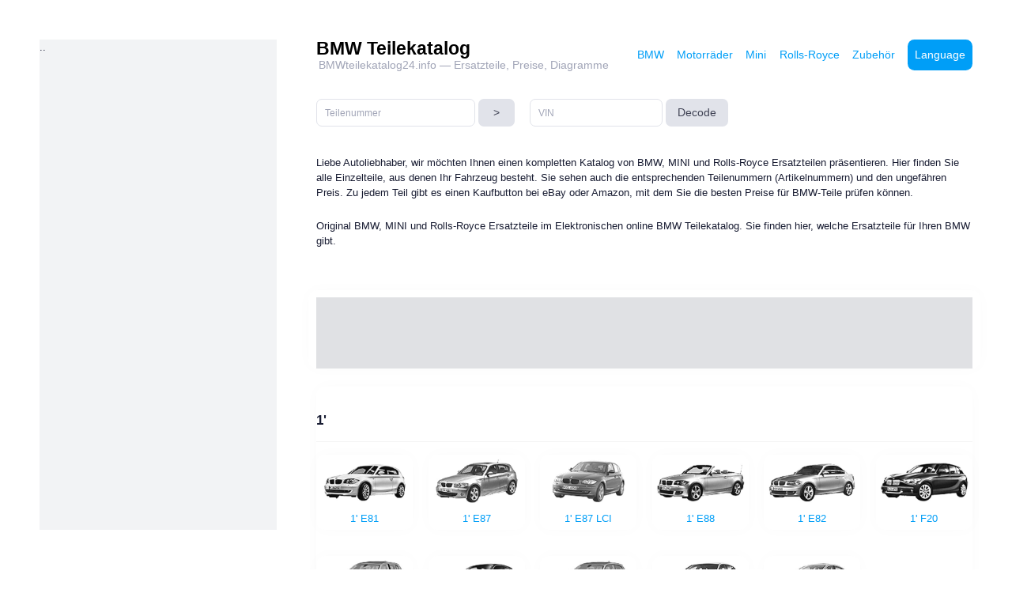

--- FILE ---
content_type: text/html;charset=utf-8
request_url: https://bmwteilekatalog24.info/MS/bmw/P/E72/
body_size: 95182
content:
﻿<!DOCTYPE html><html lang="de" data-bs-theme-mode="light" data-bs-theme="light">



<head>



<meta http-equiv="Content-Type" content="text/html; charset=UTF-8">





<title>BMW Teilekatalog — Ersatzteile, Preise, Diagramme</title>
    



    



<meta name="description" content="Original BMW, MINI und Rolls-Royce Ersatzteile im Elektronischen online BMW Teilekatalog. Sie finden hier, welche Ersatzteile für Ihren BMW gibt.">



<meta name="keywords" content="BMW, MINI, Rolls-Royce, BMW Teilekatalog, Teilenummer, Technical Information, Getriebe, Jahr, BMW Motorräder, Kaufen, Diagram, Ersatzteile, Preise, Diagramme">



<meta name="viewport" content="width=450px, shrink-to-fit=yes">



    





<link href="/css/style.bundle.css" rel="stylesheet" type="text/css">



<link href="/css/custom.css" rel="stylesheet" type="text/css">



<link href="/assets/css/custom.css" rel="stylesheet" type="text/css" />



</head>

<body id="kt_body" class="">







        



    <!--begin::Main-->



	<!--begin::Root-->



	<div class="d-flex flex-column flex-root">



		<!--begin::Page-->



		<div class="page d-flex flex-row flex-column-fluid">



			<!--begin::Aside-->



<div id="kt_aside" class="aside">



<div  data-kt-swapper="true" data-kt-swapper-mode="prepend" data-kt-swapper-parent="{default: '#kt_aside2', lg: '#kt_aside'}">



..



</div>



</div>



<!--end::Aside-->



			<!--begin::Wrapper-->



<div class="wrapper d-flex flex-column flex-row-fluid" id="kt_wrapper">



				<!--begin::Header-->



<div id="kt_header" class="header col-12">







	<!--begin::Container-->



<div class="container d-flex flex-stack flex-wrap gap-2 col-12" id="kt_header_container">







    



		



<!--begin::Page title-->



    



<!-- swap  -->



<div class="page-title d-flex flex-stack flex-column align-items-start justify-content-center" data-kt-swapper="true" data-kt-swapper-mode="prepend" data-kt-swapper-parent="{default: '#kt_content_container', lg: '#kt_header_container'}">





    <!--begin::Heading-->



    <h1 class="text-dark fw-bold my-0 fs-1">



        <a href="/ersatzteile/" style="color:black;" >BMW Teilekatalog</a><br><small class="text-muted fs-6 fw-semibold ms-1 pt-1">BMWteilekatalog24.info — Ersatzteile, Preise, Diagramme</small>



     </h1>



    <!--end::Heading-->



</div>



<!--end::Page title--->     



		







		



<!--begin::Topbar-->



<div class="d-flex align-items-center flex-shrink-0">



    



<!--begin::Search-->







<!--end::Search-->



    <!--begin::Activities-->



    



    <!--end::Activities-->    







    <!--begin::Chat-->



<div class="d-flex align-items-center ms-3 ms-lg-4">



        <!--begin::Drawer wrapper-->



<a href="/ersatzteile/" class="btn btn-link btn-color-primary btn-active-color-primary me-5">BMW</a>



<a href="/ersatzteile/BMW/M/" class="btn btn-link btn-color-primary btn-active-color-primary me-5"> Motorräder</a>



<a href="/ersatzteile/Mini/A/" class="btn btn-link btn-color-primary btn-active-color-primary me-5">Mini</a>



<a href="/ersatzteile/Rolls-Royce/A/" class="btn btn-link btn-color-primary btn-active-color-primary me-5">Rolls-Royce</a>



<a href="/ersatzteile/BMW/Accessories/" class="btn btn-link btn-color-primary btn-active-color-primary me-5">Zubehör</a>



        



        











		



<!--begin::Menu wrapper-->



<div>



    <!--begin::Toggle-->



    <button type="button" class="btn btn-primary rotate" style="padding: 9 !important;" data-kt-menu-trigger="click" data-kt-menu-placement="bottom-start" data-kt-menu-offset="30px, 30px">



       Language







    </button>



    <!--end::Toggle-->







    <!--begin::Menu-->



    <div class="menu menu-sub menu-sub-dropdown menu-column menu-rounded menu-gray-800 menu-state-bg-light-primary fw-semibold w-200px" data-kt-menu="true">











       







<div class="menu-item px-3 "><a href="/dílů/bmw/P/E72/" class="menu-link px-3"><!--<span class="lngimg"><img src="/assets/media/flags/149-czech-republic.svg" alt="" /></span>--><span class="kt-nav__link-text">Čeština</span></a></div>



<div class="menu-item px-3 active"><a href="/ersatzteile/bmw/P/E72/" class="menu-link px-3"><!--<span class="lngimg"><img src="/assets/media/flags/162-germany.svg" alt="" /></span>--><span class="kt-nav__link-text">Deutsch</span></a></div>



<div class="menu-item px-3 "><a href="/εξαρτημάτων/bmw/P/E72/" class="menu-link px-3"><!--<span class="lngimg"><img src="/assets/media/flags/170-greece.svg" alt="" /></span>--><span class="kt-nav__link-text">Greek</span></a></div>



<div class="menu-item px-3 "><a href="/parts/bmw/P/E72/" class="menu-link px-3"><!--<span class="lngimg"><img src="/assets/media/flags/226-united-states.svg" alt="" /></span>--><span class="kt-nav__link-text">English</span></a></div>



<div class="menu-item px-3 "><a href="/de-piezas/bmw/P/E72/" class="menu-link px-3"><!--<span class="lngimg"><img src="/assets/media/flags/128-spain.svg" alt="" /></span>--><span class="kt-nav__link-text">Español</span></a></div>



<div class="menu-item px-3 "><a href="/des-pièces/bmw/P/E72/" class="menu-link px-3"><!--<span class="lngimg"><img src="/assets/media/flags/195-france.svg" alt="" /></span>--><span class="kt-nav__link-text">Français</span></a></div>



<div class="menu-item px-3 "><a href="/dei-ricambi/bmw/P/E72/" class="menu-link px-3"><!--<span class="lngimg"><img src="/assets/media/flags/013-italy.svg" alt="" /></span>--><span class="kt-nav__link-text">Italiano</span></a></div>



<div class="menu-item px-3 "><a href="/予備部品/bmw/P/E72/" class="menu-link px-3"><!--<span class="lngimg"><img src="/assets/media/flags/063-japan.svg" alt="" /></span>--><span class="kt-nav__link-text">Japanese</span></a></div>



<div class="menu-item px-3 "><a href="/예비 부품/bmw/P/E72/" class="menu-link px-3"><!--<span class="lngimg"><img src="/assets/media/flags/094-south-korea.svg" alt="" /></span>--><span class="kt-nav__link-text">Korean</span></a></div>



<div class="menu-item px-3 "><a href="/onderdelen/bmw/P/E72/" class="menu-link px-3"><!--<span class="lngimg"><img src="/assets/media/flags/237-netherlands.svg" alt="" /></span>--><span class="kt-nav__link-text">Nederlands</span></a></div>



<div class="menu-item px-3 "><a href="/części/bmw/P/E72/" class="menu-link px-3"><!--<span class="lngimg"><img src="/assets/media/flags/211-poland.svg" alt="" /></span>--><span class="kt-nav__link-text">Polski</span></a></div>



<div class="menu-item px-3 "><a href="/de-peças/bmw/P/E72/" class="menu-link px-3"><!--<span class="lngimg"><img src="/assets/media/flags/224-portugal.svg" alt="" /></span>--><span class="kt-nav__link-text">Português</span></a></div>



<div class="menu-item px-3 "><a href="/zapchastei/bmw/P/E72/" class="menu-link px-3"><!--<span class="lngimg"><img src="/assets/media/flags/248-russia.svg" alt="" /></span>--><span class="kt-nav__link-text">Русский</span></a></div>



<div class="menu-item px-3 "><a href="/över-delar/bmw/P/E72/" class="menu-link px-3"><!--<span class="lngimg"><img src="/assets/media/flags/184-sweden.svg" alt="" /></span>--><span class="kt-nav__link-text">Svenska</span></a></div>



<div class="menu-item px-3 "><a href="/อะไหล่รถยนต์/bmw/P/E72/" class="menu-link px-3"><!--<span class="lngimg"><img src="/assets/media/flags/238-thailand.svg" alt="" /></span>--><span class="kt-nav__link-text">Thai</span></a></div>





    </div>



    <!--end::Menu-->



</div>



<!--end::Dropdown wrapper-->	



		



		



		



		



		



		



		



		



		



		



		



		



		



		



        <!--end::Drawer wrapper-->



    </div>



    <!--end::Chat-->







   







</div>



<!--end::Topbar-->   



    







</div>



<!--end::Container-->



    



</div>



<!--end::Header-->



				



				



	







<div class="mt-7 mb-5 col-sm-12 container-xxl d-xl-none " id="kt_content_container">







</div>



                



                



                



                







				







				



				<!--begin::Content-->







<div class="container-xxl row mt-5 col-12">



<div class="row">



    



    



<div class="mb-7 col col-lg-4 col-sm-6" id="kt_content_container">







    



     <form action='/article.php' id='numsearch_form'>







		   <div class="input-group input-group-sm">







              <input type="text" id='number' name='number' class="form-control" placeholder="Teilenummer">







              <div class="input-group-append">







                 <button style="margin-left: 5px" class="btn btnsearch btn-secondary" type="button" onclick='location.href="/article/"+$("#number").get(0).value.replace(/\s+/g,"")+"/";'>&nbsp;>&nbsp;</button>







              </div>







          </div>	







      </form>



    



</div>



    



<div class="mb-7 col col-lg-4 col-sm-6" id="kt_content_container">



    



     <form action='/vin/vin.php'>







		  <div class="input-group input-group-sm">







              <input type="text" name='vin' class="form-control" placeholder="VIN">







       		  <input type='hidden' name='lng' value='ersatzteile'>







			  <input type='hidden' name='action' value='vinres'>







              <div class="input-group-append">







                 <button style="margin-left: 5px" class="btn btnsearch btn-secondary" type="submit">Decode</button>







              </div>







          </div>		







      </form>







</div>







</div>    



</div>



             







    



    



    



    



    



    



				



<div class="container-xxl mb-7" id="kt_content_container">	







    



    Liebe Autoliebhaber, wir möchten Ihnen einen kompletten Katalog von BMW, MINI und Rolls-Royce Ersatzteilen präsentieren. Hier finden Sie alle Einzelteile, aus denen Ihr Fahrzeug besteht. Sie sehen auch die entsprechenden Teilenummern (Artikelnummern) und den ungefähren Preis. Zu jedem Teil gibt es einen Kaufbutton bei eBay oder Amazon, mit dem Sie die besten Preise für BMW-Teile prüfen können.



    



    <div id="kt_aside2"></div>    



</div>



    

    






































































<div class="container" id="kt_content_container">                           
                                   
								   
								   
	<div class="row top_text">
	Original BMW, MINI und Rolls-Royce Ersatzteile im Elektronischen online BMW Teilekatalog. Sie finden hier, welche Ersatzteile für Ihren BMW gibt.
	</div>
                             

    
    
    
    
    
    
<div class="card card-px-0 my-7 row">

<div style="width: 100%; height: 90px" class="mt-3">

    



<div style="width:100%; height:100%; background-color:#e0e1e4;">







</div>





</div>    

</div>
    
</div>
			






                             
                             
                             
                             
<div class="container" id="kt_content_container">    
 <div class="card card-px-0 card-xl-stretch">









<!--<div>-->



<div class="card-header pt-5"><h3 class="card-title align-items-start flex-column"><span class="card-label fw-bold text-dark">1'</span></h3></div>                  


    <!--begin::Body-->
<div class="card-body pt-5">                                                                          
<div class="row">                                                                          



<div class="col-xl-2 col-3">
<a href="/ersatzteile/BMW/A/sm/VT/E81/" class="div_auto_a d-flex">  
<div class="card card-xl-stretch mb-10 theme-dark-bg-body div_auto">
<img width="" src='/images/bild/163627.jpg'>
1' E81
</div>
</a>
</div>                                                                    
                                                                   
  


<div class="col-xl-2 col-3">
<a href="/ersatzteile/BMW/A/sm/VT/E87/" class="div_auto_a d-flex">  
<div class="card card-xl-stretch mb-10 theme-dark-bg-body div_auto">
<img width="" src='/images/bild/141090.jpg'>
1' E87
</div>
</a>
</div>                                                                    
                                                                   
  


<div class="col-xl-2 col-3">
<a href="/ersatzteile/BMW/A/sm/VT/E87N/" class="div_auto_a d-flex">  
<div class="card card-xl-stretch mb-10 theme-dark-bg-body div_auto">
<img width="" src='/images/bild/163719.jpg'>
1' E87 LCI
</div>
</a>
</div>                                                                    
                                                                   
  


<div class="col-xl-2 col-3">
<a href="/ersatzteile/BMW/A/sm/VT/E88/" class="div_auto_a d-flex">  
<div class="card card-xl-stretch mb-10 theme-dark-bg-body div_auto">
<img width="" src='/images/bild/170273.jpg'>
1' E88
</div>
</a>
</div>                                                                    
                                                                   
  


<div class="col-xl-2 col-3">
<a href="/ersatzteile/BMW/A/sm/VT/E82/" class="div_auto_a d-flex">  
<div class="card card-xl-stretch mb-10 theme-dark-bg-body div_auto">
<img width="" src='/images/bild/165727.jpg'>
1' E82
</div>
</a>
</div>                                                                    
                                                                   
  


<div class="col-xl-2 col-3">
<a href="/ersatzteile/BMW/A/sm/VT/F20/" class="div_auto_a d-flex">  
<div class="card card-xl-stretch mb-10 theme-dark-bg-body div_auto">
<img width="" src='/images/bild/270005.jpg'>
1' F20
</div>
</a>
</div>                                                                    
                                                                   
  


<div class="col-xl-2 col-3">
<a href="/ersatzteile/BMW/A/sm/VT/F20N/" class="div_auto_a d-flex">  
<div class="card card-xl-stretch mb-10 theme-dark-bg-body div_auto">
<img width="" src='/images/bild/444345.jpg'>
1' F20 LCI
</div>
</a>
</div>                                                                    
                                                                   
  


<div class="col-xl-2 col-3">
<a href="/ersatzteile/BMW/A/sm/VT/F21/" class="div_auto_a d-flex">  
<div class="card card-xl-stretch mb-10 theme-dark-bg-body div_auto">
<img width="" src='/images/bild/303065.jpg'>
1' F21
</div>
</a>
</div>                                                                    
                                                                   
  


<div class="col-xl-2 col-3">
<a href="/ersatzteile/BMW/A/sm/VT/F21N/" class="div_auto_a d-flex">  
<div class="card card-xl-stretch mb-10 theme-dark-bg-body div_auto">
<img width="" src='/images/bild/444366.jpg'>
1' F21 LCI
</div>
</a>
</div>                                                                    
                                                                   
  


<div class="col-xl-2 col-3">
<a href="/ersatzteile/BMW/A/sm/VT/F40/" class="div_auto_a d-flex">  
<div class="card card-xl-stretch mb-10 theme-dark-bg-body div_auto">
<img width="" src='/images/bild/504684.jpg'>
1' F40
</div>
</a>
</div>                                                                    
                                                                   
  


<div class="col-xl-2 col-3">
<a href="/ersatzteile/BMW/A/sm/VT/F52/" class="div_auto_a d-flex">  
<div class="card card-xl-stretch mb-10 theme-dark-bg-body div_auto">
<img width="" src='/images/bild/481825.jpg'>
1' F52
</div>
</a>
</div>                                                                    
                                                                   
  
</div></div>


<div class="card-header pt-5"><h3 class="card-title align-items-start flex-column"><span class="card-label fw-bold text-dark">2'</span></h3></div>                  


    <!--begin::Body-->
<div class="card-body pt-5">                                                                          
<div class="row">                                                                          



<div class="col-xl-2 col-3">
<a href="/ersatzteile/BMW/A/sm/VT/F22/" class="div_auto_a d-flex">  
<div class="card card-xl-stretch mb-10 theme-dark-bg-body div_auto">
<img width="" src='/images/bild/375145.jpg'>
2' F22
</div>
</a>
</div>                                                                    
                                                                   
  


<div class="col-xl-2 col-3">
<a href="/ersatzteile/BMW/A/sm/VT/F22N/" class="div_auto_a d-flex">  
<div class="card card-xl-stretch mb-10 theme-dark-bg-body div_auto">
<img width="" src='/images/bild/485171.jpg'>
2' F22 LCI
</div>
</a>
</div>                                                                    
                                                                   
  


<div class="col-xl-2 col-3">
<a href="/ersatzteile/BMW/A/sm/VT/F87/" class="div_auto_a d-flex">  
<div class="card card-xl-stretch mb-10 theme-dark-bg-body div_auto">
<img width="" src='/images/bild/468611.jpg'>
2' F87 M2
</div>
</a>
</div>                                                                    
                                                                   
  


<div class="col-xl-2 col-3">
<a href="/ersatzteile/BMW/A/sm/VT/F87N/" class="div_auto_a d-flex">  
<div class="card card-xl-stretch mb-10 theme-dark-bg-body div_auto">
<img width="" src='/images/bild/485175.jpg'>
2' F87 M2 LCI
</div>
</a>
</div>                                                                    
                                                                   
  


<div class="col-xl-2 col-3">
<a href="/ersatzteile/BMW/A/sm/VT/G42/" class="div_auto_a d-flex">  
<div class="card card-xl-stretch mb-10 theme-dark-bg-body div_auto">
<img width="" src='/images/bild/519210.jpg'>
2' G42
</div>
</a>
</div>                                                                    
                                                                   
  


<div class="col-xl-2 col-3">
<a href="/ersatzteile/BMW/A/sm/VT/F23/" class="div_auto_a d-flex">  
<div class="card card-xl-stretch mb-10 theme-dark-bg-body div_auto">
<img width="" src='/images/bild/422085.jpg'>
2' F23
</div>
</a>
</div>                                                                    
                                                                   
  


<div class="col-xl-2 col-3">
<a href="/ersatzteile/BMW/A/sm/VT/F23N/" class="div_auto_a d-flex">  
<div class="card card-xl-stretch mb-10 theme-dark-bg-body div_auto">
<img width="" src='/images/bild/485172.jpg'>
2' F23 LCI
</div>
</a>
</div>                                                                    
                                                                   
  


<div class="col-xl-2 col-3">
<a href="/ersatzteile/BMW/A/sm/VT/F44/" class="div_auto_a d-flex">  
<div class="card card-xl-stretch mb-10 theme-dark-bg-body div_auto">
<img width="" src='/images/bild/508848.jpg'>
2' F44 Gran Coupé
</div>
</a>
</div>                                                                    
                                                                   
  


<div class="col-xl-2 col-3">
<a href="/ersatzteile/BMW/A/sm/VT/F45/" class="div_auto_a d-flex">  
<div class="card card-xl-stretch mb-10 theme-dark-bg-body div_auto">
<img width="" src='/images/bild/375185.jpg'>
2' F45 Active Tourer
</div>
</a>
</div>                                                                    
                                                                   
  


<div class="col-xl-2 col-3">
<a href="/ersatzteile/BMW/A/sm/VT/F45N/" class="div_auto_a d-flex">  
<div class="card card-xl-stretch mb-10 theme-dark-bg-body div_auto">
<img width="" src='/images/bild/491395.jpg'>
2' F45 Active Tourer LCI
</div>
</a>
</div>                                                                    
                                                                   
  


<div class="col-xl-2 col-3">
<a href="/ersatzteile/BMW/A/sm/VT/U06/" class="div_auto_a d-flex">  
<div class="card card-xl-stretch mb-10 theme-dark-bg-body div_auto">
<img width="" src='/images/bild/520289.jpg'>
2' U06 Active Tourer
</div>
</a>
</div>                                                                    
                                                                   
  


<div class="col-xl-2 col-3">
<a href="/ersatzteile/BMW/A/sm/VT/F46/" class="div_auto_a d-flex">  
<div class="card card-xl-stretch mb-10 theme-dark-bg-body div_auto">
<img width="" src='/images/bild/457465.jpg'>
2' F46 Gran Tourer
</div>
</a>
</div>                                                                    
                                                                   
  


<div class="col-xl-2 col-3">
<a href="/ersatzteile/BMW/A/sm/VT/F46N/" class="div_auto_a d-flex">  
<div class="card card-xl-stretch mb-10 theme-dark-bg-body div_auto">
<img width="" src='/images/bild/491393.jpg'>
2' F46 Gran Tourer LCI
</div>
</a>
</div>                                                                    
                                                                   
  
</div></div>


<div class="card-header pt-5"><h3 class="card-title align-items-start flex-column"><span class="card-label fw-bold text-dark">3'</span></h3></div>                  


    <!--begin::Body-->
<div class="card-body pt-5">                                                                          
<div class="row">                                                                          



<div class="col-xl-2 col-3">
<a href="/ersatzteile/BMW/A/sm/VT/E46/" class="div_auto_a d-flex">  
<div class="card card-xl-stretch mb-10 theme-dark-bg-body div_auto">
<img width="" src='/images/bild/140498.jpg'>
3' E46
</div>
</a>
</div>                                                                    
                                                                   
  


<div class="col-xl-2 col-3">
<a href="/ersatzteile/BMW/A/sm/VT/E90/" class="div_auto_a d-flex">  
<div class="card card-xl-stretch mb-10 theme-dark-bg-body div_auto">
<img width="" src='/images/bild/146121.jpg'>
3' E90
</div>
</a>
</div>                                                                    
                                                                   
  


<div class="col-xl-2 col-3">
<a href="/ersatzteile/BMW/A/sm/VT/E90N/" class="div_auto_a d-flex">  
<div class="card card-xl-stretch mb-10 theme-dark-bg-body div_auto">
<img width="" src='/images/bild/183606.jpg'>
3' E90 LCI
</div>
</a>
</div>                                                                    
                                                                   
  


<div class="col-xl-2 col-3">
<a href="/ersatzteile/BMW/A/sm/VT/E91/" class="div_auto_a d-flex">  
<div class="card card-xl-stretch mb-10 theme-dark-bg-body div_auto">
<img width="" src='/images/bild/150053.jpg'>
3' E91
</div>
</a>
</div>                                                                    
                                                                   
  


<div class="col-xl-2 col-3">
<a href="/ersatzteile/BMW/A/sm/VT/E91N/" class="div_auto_a d-flex">  
<div class="card card-xl-stretch mb-10 theme-dark-bg-body div_auto">
<img width="" src='/images/bild/183626.jpg'>
3' E91 LCI
</div>
</a>
</div>                                                                    
                                                                   
  


<div class="col-xl-2 col-3">
<a href="/ersatzteile/BMW/A/sm/VT/E92/" class="div_auto_a d-flex">  
<div class="card card-xl-stretch mb-10 theme-dark-bg-body div_auto">
<img width="" src='/images/bild/156687.jpg'>
3' E92
</div>
</a>
</div>                                                                    
                                                                   
  


<div class="col-xl-2 col-3">
<a href="/ersatzteile/BMW/A/sm/VT/E92N/" class="div_auto_a d-flex">  
<div class="card card-xl-stretch mb-10 theme-dark-bg-body div_auto">
<img width="" src='/images/bild/220793.jpg'>
3' E92 LCI
</div>
</a>
</div>                                                                    
                                                                   
  


<div class="col-xl-2 col-3">
<a href="/ersatzteile/BMW/A/sm/VT/E93/" class="div_auto_a d-flex">  
<div class="card card-xl-stretch mb-10 theme-dark-bg-body div_auto">
<img width="" src='/images/bild/161543.jpg'>
3' E93
</div>
</a>
</div>                                                                    
                                                                   
  


<div class="col-xl-2 col-3">
<a href="/ersatzteile/BMW/A/sm/VT/E93N/" class="div_auto_a d-flex">  
<div class="card card-xl-stretch mb-10 theme-dark-bg-body div_auto">
<img width="" src='/images/bild/220789.jpg'>
3' E93 LCI
</div>
</a>
</div>                                                                    
                                                                   
  


<div class="col-xl-2 col-3">
<a href="/ersatzteile/BMW/A/sm/VT/F30/" class="div_auto_a d-flex">  
<div class="card card-xl-stretch mb-10 theme-dark-bg-body div_auto">
<img width="" src='/images/bild/286004.jpg'>
3' F30
</div>
</a>
</div>                                                                    
                                                                   
  


<div class="col-xl-2 col-3">
<a href="/ersatzteile/BMW/A/sm/VT/F30N/" class="div_auto_a d-flex">  
<div class="card card-xl-stretch mb-10 theme-dark-bg-body div_auto">
<img width="" src='/images/bild/458821.jpg'>
3' F30 LCI
</div>
</a>
</div>                                                                    
                                                                   
  


<div class="col-xl-2 col-3">
<a href="/ersatzteile/BMW/A/sm/VT/F80/" class="div_auto_a d-flex">  
<div class="card card-xl-stretch mb-10 theme-dark-bg-body div_auto">
<img width="" src='/images/bild/378926.jpg'>
3' F80 M3
</div>
</a>
</div>                                                                    
                                                                   
  


<div class="col-xl-2 col-3">
<a href="/ersatzteile/BMW/A/sm/VT/F80N/" class="div_auto_a d-flex">  
<div class="card card-xl-stretch mb-10 theme-dark-bg-body div_auto">
<img width="" src='/images/bild/463925.jpg'>
3' F80 M3 LCI
</div>
</a>
</div>                                                                    
                                                                   
  


<div class="col-xl-2 col-3">
<a href="/ersatzteile/BMW/A/sm/VT/G20/" class="div_auto_a d-flex">  
<div class="card card-xl-stretch mb-10 theme-dark-bg-body div_auto">
<img width="" src='/images/bild/499110.jpg'>
3' G20
</div>
</a>
</div>                                                                    
                                                                   
  


<div class="col-xl-2 col-3">
<a href="/ersatzteile/BMW/A/sm/VT/G20N/" class="div_auto_a d-flex">  
<div class="card card-xl-stretch mb-10 theme-dark-bg-body div_auto">
<img width="" src='/images/bild/noimg.jpg'>
3' G20 LCI
</div>
</a>
</div>                                                                    
                                                                   
  


<div class="col-xl-2 col-3">
<a href="/ersatzteile/BMW/A/sm/VT/G80/" class="div_auto_a d-flex">  
<div class="card card-xl-stretch mb-10 theme-dark-bg-body div_auto">
<img width="" src='/images/bild/513097.jpg'>
3' G80 M3
</div>
</a>
</div>                                                                    
                                                                   
  


<div class="col-xl-2 col-3">
<a href="/ersatzteile/BMW/A/sm/VT/F31/" class="div_auto_a d-flex">  
<div class="card card-xl-stretch mb-10 theme-dark-bg-body div_auto">
<img width="" src='/images/bild/302471.jpg'>
3' F31
</div>
</a>
</div>                                                                    
                                                                   
  


<div class="col-xl-2 col-3">
<a href="/ersatzteile/BMW/A/sm/VT/F31N/" class="div_auto_a d-flex">  
<div class="card card-xl-stretch mb-10 theme-dark-bg-body div_auto">
<img width="" src='/images/bild/458822.jpg'>
3' F31 LCI
</div>
</a>
</div>                                                                    
                                                                   
  


<div class="col-xl-2 col-3">
<a href="/ersatzteile/BMW/A/sm/VT/G21/" class="div_auto_a d-flex">  
<div class="card card-xl-stretch mb-10 theme-dark-bg-body div_auto">
<img width="" src='/images/bild/504682.jpg'>
3' G21
</div>
</a>
</div>                                                                    
                                                                   
  


<div class="col-xl-2 col-3">
<a href="/ersatzteile/BMW/A/sm/VT/G21N/" class="div_auto_a d-flex">  
<div class="card card-xl-stretch mb-10 theme-dark-bg-body div_auto">
<img width="" src='/images/bild/noimg.jpg'>
3' G21 LCI
</div>
</a>
</div>                                                                    
                                                                   
  


<div class="col-xl-2 col-3">
<a href="/ersatzteile/BMW/A/sm/VT/G81/" class="div_auto_a d-flex">  
<div class="card card-xl-stretch mb-10 theme-dark-bg-body div_auto">
<img width="" src='/images/bild/527923.jpg'>
3' G81 M3 Touring
</div>
</a>
</div>                                                                    
                                                                   
  


<div class="col-xl-2 col-3">
<a href="/ersatzteile/BMW/A/sm/VT/F34/" class="div_auto_a d-flex">  
<div class="card card-xl-stretch mb-10 theme-dark-bg-body div_auto">
<img width="" src='/images/bild/329564.jpg'>
3' F34 GT
</div>
</a>
</div>                                                                    
                                                                   
  


<div class="col-xl-2 col-3">
<a href="/ersatzteile/BMW/A/sm/VT/F34N/" class="div_auto_a d-flex">  
<div class="card card-xl-stretch mb-10 theme-dark-bg-body div_auto">
<img width="" src='/images/bild/486251.jpg'>
3' F34 GT LCI
</div>
</a>
</div>                                                                    
                                                                   
  


<div class="col-xl-2 col-3">
<a href="/ersatzteile/BMW/A/sm/VT/F35/" class="div_auto_a d-flex">  
<div class="card card-xl-stretch mb-10 theme-dark-bg-body div_auto">
<img width="" src='/images/bild/303024.jpg'>
3' F35
</div>
</a>
</div>                                                                    
                                                                   
  


<div class="col-xl-2 col-3">
<a href="/ersatzteile/BMW/A/sm/VT/F35N/" class="div_auto_a d-flex">  
<div class="card card-xl-stretch mb-10 theme-dark-bg-body div_auto">
<img width="" src='/images/bild/459946.jpg'>
3' F35 LCI
</div>
</a>
</div>                                                                    
                                                                   
  


<div class="col-xl-2 col-3">
<a href="/ersatzteile/BMW/A/sm/VT/G28/" class="div_auto_a d-flex">  
<div class="card card-xl-stretch mb-10 theme-dark-bg-body div_auto">
<img width="" src='/images/bild/502135.jpg'>
3' G28
</div>
</a>
</div>                                                                    
                                                                   
  


<div class="col-xl-2 col-3">
<a href="/ersatzteile/BMW/A/sm/VT/G28N/" class="div_auto_a d-flex">  
<div class="card card-xl-stretch mb-10 theme-dark-bg-body div_auto">
<img width="" src='/images/bild/noimg.jpg'>
3' G28 LCI
</div>
</a>
</div>                                                                    
                                                                   
  
</div></div>


<div class="card-header pt-5"><h3 class="card-title align-items-start flex-column"><span class="card-label fw-bold text-dark">4'</span></h3></div>                  


    <!--begin::Body-->
<div class="card-body pt-5">                                                                          
<div class="row">                                                                          



<div class="col-xl-2 col-3">
<a href="/ersatzteile/BMW/A/sm/VT/F32/" class="div_auto_a d-flex">  
<div class="card card-xl-stretch mb-10 theme-dark-bg-body div_auto">
<img width="" src='/images/bild/335404.jpg'>
4' F32
</div>
</a>
</div>                                                                    
                                                                   
  


<div class="col-xl-2 col-3">
<a href="/ersatzteile/BMW/A/sm/VT/F32N/" class="div_auto_a d-flex">  
<div class="card card-xl-stretch mb-10 theme-dark-bg-body div_auto">
<img width="" src='/images/bild/482551.jpg'>
4' F32 LCI
</div>
</a>
</div>                                                                    
                                                                   
  


<div class="col-xl-2 col-3">
<a href="/ersatzteile/BMW/A/sm/VT/F82/" class="div_auto_a d-flex">  
<div class="card card-xl-stretch mb-10 theme-dark-bg-body div_auto">
<img width="" src='/images/bild/378945.jpg'>
4' F82 M4
</div>
</a>
</div>                                                                    
                                                                   
  


<div class="col-xl-2 col-3">
<a href="/ersatzteile/BMW/A/sm/VT/F82N/" class="div_auto_a d-flex">  
<div class="card card-xl-stretch mb-10 theme-dark-bg-body div_auto">
<img width="" src='/images/bild/482554.jpg'>
4' F82 M4 LCI
</div>
</a>
</div>                                                                    
                                                                   
  


<div class="col-xl-2 col-3">
<a href="/ersatzteile/BMW/A/sm/VT/G22/" class="div_auto_a d-flex">  
<div class="card card-xl-stretch mb-10 theme-dark-bg-body div_auto">
<img width="" src='/images/bild/511833.jpg'>
4' G22
</div>
</a>
</div>                                                                    
                                                                   
  


<div class="col-xl-2 col-3">
<a href="/ersatzteile/BMW/A/sm/VT/G82/" class="div_auto_a d-flex">  
<div class="card card-xl-stretch mb-10 theme-dark-bg-body div_auto">
<img width="" src='/images/bild/513505.jpg'>
4' G82 M4
</div>
</a>
</div>                                                                    
                                                                   
  


<div class="col-xl-2 col-3">
<a href="/ersatzteile/BMW/A/sm/VT/F33/" class="div_auto_a d-flex">  
<div class="card card-xl-stretch mb-10 theme-dark-bg-body div_auto">
<img width="" src='/images/bild/361823.jpg'>
4' F33
</div>
</a>
</div>                                                                    
                                                                   
  


<div class="col-xl-2 col-3">
<a href="/ersatzteile/BMW/A/sm/VT/F33N/" class="div_auto_a d-flex">  
<div class="card card-xl-stretch mb-10 theme-dark-bg-body div_auto">
<img width="" src='/images/bild/482552.jpg'>
4' F33 LCI
</div>
</a>
</div>                                                                    
                                                                   
  


<div class="col-xl-2 col-3">
<a href="/ersatzteile/BMW/A/sm/VT/F83/" class="div_auto_a d-flex">  
<div class="card card-xl-stretch mb-10 theme-dark-bg-body div_auto">
<img width="" src='/images/bild/401025.jpg'>
4' F83 M4
</div>
</a>
</div>                                                                    
                                                                   
  


<div class="col-xl-2 col-3">
<a href="/ersatzteile/BMW/A/sm/VT/F83N/" class="div_auto_a d-flex">  
<div class="card card-xl-stretch mb-10 theme-dark-bg-body div_auto">
<img width="" src='/images/bild/482555.jpg'>
4' F83 M4 LCI
</div>
</a>
</div>                                                                    
                                                                   
  


<div class="col-xl-2 col-3">
<a href="/ersatzteile/BMW/A/sm/VT/G23/" class="div_auto_a d-flex">  
<div class="card card-xl-stretch mb-10 theme-dark-bg-body div_auto">
<img width="" src='/images/bild/513504.jpg'>
4' G23
</div>
</a>
</div>                                                                    
                                                                   
  


<div class="col-xl-2 col-3">
<a href="/ersatzteile/BMW/A/sm/VT/G83/" class="div_auto_a d-flex">  
<div class="card card-xl-stretch mb-10 theme-dark-bg-body div_auto">
<img width="" src='/images/bild/517174.jpg'>
4' G83 M4
</div>
</a>
</div>                                                                    
                                                                   
  


<div class="col-xl-2 col-3">
<a href="/ersatzteile/BMW/A/sm/VT/F36/" class="div_auto_a d-flex">  
<div class="card card-xl-stretch mb-10 theme-dark-bg-body div_auto">
<img width="" src='/images/bild/375025.jpg'>
4' F36 Gran Coupé
</div>
</a>
</div>                                                                    
                                                                   
  


<div class="col-xl-2 col-3">
<a href="/ersatzteile/BMW/A/sm/VT/F36N/" class="div_auto_a d-flex">  
<div class="card card-xl-stretch mb-10 theme-dark-bg-body div_auto">
<img width="" src='/images/bild/482553.jpg'>
4' F36 Gran Coupé LCI
</div>
</a>
</div>                                                                    
                                                                   
  


<div class="col-xl-2 col-3">
<a href="/ersatzteile/BMW/A/sm/VT/G26/" class="div_auto_a d-flex">  
<div class="card card-xl-stretch mb-10 theme-dark-bg-body div_auto">
<img width="" src='/images/bild/519211.jpg'>
4' G26 Gran Coupé
</div>
</a>
</div>                                                                    
                                                                   
  
</div></div>


<div class="card-header pt-5"><h3 class="card-title align-items-start flex-column"><span class="card-label fw-bold text-dark">5'</span></h3></div>                  


    <!--begin::Body-->
<div class="card-body pt-5">                                                                          
<div class="row">                                                                          



<div class="col-xl-2 col-3">
<a href="/ersatzteile/BMW/A/sm/VT/E60/" class="div_auto_a d-flex">  
<div class="card card-xl-stretch mb-10 theme-dark-bg-body div_auto">
<img width="" src='/images/bild/140974.jpg'>
5' E60
</div>
</a>
</div>                                                                    
                                                                   
  


<div class="col-xl-2 col-3">
<a href="/ersatzteile/BMW/A/sm/VT/E60N/" class="div_auto_a d-flex">  
<div class="card card-xl-stretch mb-10 theme-dark-bg-body div_auto">
<img width="" src='/images/bild/161858.jpg'>
5' E60 LCI
</div>
</a>
</div>                                                                    
                                                                   
  


<div class="col-xl-2 col-3">
<a href="/ersatzteile/BMW/A/sm/VT/E61/" class="div_auto_a d-flex">  
<div class="card card-xl-stretch mb-10 theme-dark-bg-body div_auto">
<img width="" src='/images/bild/140973.jpg'>
5' E61
</div>
</a>
</div>                                                                    
                                                                   
  


<div class="col-xl-2 col-3">
<a href="/ersatzteile/BMW/A/sm/VT/E61N/" class="div_auto_a d-flex">  
<div class="card card-xl-stretch mb-10 theme-dark-bg-body div_auto">
<img width="" src='/images/bild/161850.jpg'>
5' E61 LCI
</div>
</a>
</div>                                                                    
                                                                   
  


<div class="col-xl-2 col-3">
<a href="/ersatzteile/BMW/A/sm/VT/F07/" class="div_auto_a d-flex">  
<div class="card card-xl-stretch mb-10 theme-dark-bg-body div_auto">
<img width="" src='/images/bild/207247.jpg'>
5' F07 GT
</div>
</a>
</div>                                                                    
                                                                   
  


<div class="col-xl-2 col-3">
<a href="/ersatzteile/BMW/A/sm/VT/F07N/" class="div_auto_a d-flex">  
<div class="card card-xl-stretch mb-10 theme-dark-bg-body div_auto">
<img width="" src='/images/bild/347411.jpg'>
5' F07 GT LCI
</div>
</a>
</div>                                                                    
                                                                   
  


<div class="col-xl-2 col-3">
<a href="/ersatzteile/BMW/A/sm/VT/F10/" class="div_auto_a d-flex">  
<div class="card card-xl-stretch mb-10 theme-dark-bg-body div_auto">
<img width="" src='/images/bild/221243.jpg'>
5' F10
</div>
</a>
</div>                                                                    
                                                                   
  


<div class="col-xl-2 col-3">
<a href="/ersatzteile/BMW/A/sm/VT/F10N/" class="div_auto_a d-flex">  
<div class="card card-xl-stretch mb-10 theme-dark-bg-body div_auto">
<img width="" src='/images/bild/347407.jpg'>
5' F10 LCI
</div>
</a>
</div>                                                                    
                                                                   
  


<div class="col-xl-2 col-3">
<a href="/ersatzteile/BMW/A/sm/VT/F11/" class="div_auto_a d-flex">  
<div class="card card-xl-stretch mb-10 theme-dark-bg-body div_auto">
<img width="" src='/images/bild/233003.jpg'>
5' F11
</div>
</a>
</div>                                                                    
                                                                   
  


<div class="col-xl-2 col-3">
<a href="/ersatzteile/BMW/A/sm/VT/F11N/" class="div_auto_a d-flex">  
<div class="card card-xl-stretch mb-10 theme-dark-bg-body div_auto">
<img width="" src='/images/bild/347408.jpg'>
5' F11 LCI
</div>
</a>
</div>                                                                    
                                                                   
  


<div class="col-xl-2 col-3">
<a href="/ersatzteile/BMW/A/sm/VT/F18/" class="div_auto_a d-flex">  
<div class="card card-xl-stretch mb-10 theme-dark-bg-body div_auto">
<img width="" src='/images/bild/234803.jpg'>
5' F18
</div>
</a>
</div>                                                                    
                                                                   
  


<div class="col-xl-2 col-3">
<a href="/ersatzteile/BMW/A/sm/VT/F18N/" class="div_auto_a d-flex">  
<div class="card card-xl-stretch mb-10 theme-dark-bg-body div_auto">
<img width="" src='/images/bild/348904.jpg'>
5' F18 LCI
</div>
</a>
</div>                                                                    
                                                                   
  


<div class="col-xl-2 col-3">
<a href="/ersatzteile/BMW/A/sm/VT/G30/" class="div_auto_a d-flex">  
<div class="card card-xl-stretch mb-10 theme-dark-bg-body div_auto">
<img width="" src='/images/bild/481329.jpg'>
5' G30
</div>
</a>
</div>                                                                    
                                                                   
  


<div class="col-xl-2 col-3">
<a href="/ersatzteile/BMW/A/sm/VT/F90/" class="div_auto_a d-flex">  
<div class="card card-xl-stretch mb-10 theme-dark-bg-body div_auto">
<img width="" src='/images/bild/488466.jpg'>
5' F90 M5
</div>
</a>
</div>                                                                    
                                                                   
  


<div class="col-xl-2 col-3">
<a href="/ersatzteile/BMW/A/sm/VT/F90N/" class="div_auto_a d-flex">  
<div class="card card-xl-stretch mb-10 theme-dark-bg-body div_auto">
<img width="" src='/images/bild/510866.jpg'>
5' F90 M5 LCI
</div>
</a>
</div>                                                                    
                                                                   
  


<div class="col-xl-2 col-3">
<a href="/ersatzteile/BMW/A/sm/VT/G30N/" class="div_auto_a d-flex">  
<div class="card card-xl-stretch mb-10 theme-dark-bg-body div_auto">
<img width="" src='/images/bild/510534.jpg'>
5' G30 LCI
</div>
</a>
</div>                                                                    
                                                                   
  


<div class="col-xl-2 col-3">
<a href="/ersatzteile/BMW/A/sm/VT/G31/" class="div_auto_a d-flex">  
<div class="card card-xl-stretch mb-10 theme-dark-bg-body div_auto">
<img width="" src='/images/bild/483359.jpg'>
5' G31
</div>
</a>
</div>                                                                    
                                                                   
  


<div class="col-xl-2 col-3">
<a href="/ersatzteile/BMW/A/sm/VT/G31N/" class="div_auto_a d-flex">  
<div class="card card-xl-stretch mb-10 theme-dark-bg-body div_auto">
<img width="" src='/images/bild/510552.jpg'>
5' G31 LCI
</div>
</a>
</div>                                                                    
                                                                   
  


<div class="col-xl-2 col-3">
<a href="/ersatzteile/BMW/A/sm/VT/G38/" class="div_auto_a d-flex">  
<div class="card card-xl-stretch mb-10 theme-dark-bg-body div_auto">
<img width="" src='/images/bild/483636.jpg'>
5' G38
</div>
</a>
</div>                                                                    
                                                                   
  


<div class="col-xl-2 col-3">
<a href="/ersatzteile/BMW/A/sm/VT/G38N/" class="div_auto_a d-flex">  
<div class="card card-xl-stretch mb-10 theme-dark-bg-body div_auto">
<img width="" src='/images/bild/515219.jpg'>
5' G38 LCI
</div>
</a>
</div>                                                                    
                                                                   
  
</div></div>


<div class="card-header pt-5"><h3 class="card-title align-items-start flex-column"><span class="card-label fw-bold text-dark">6'</span></h3></div>                  


    <!--begin::Body-->
<div class="card-body pt-5">                                                                          
<div class="row">                                                                          



<div class="col-xl-2 col-3">
<a href="/ersatzteile/BMW/A/sm/VT/F06/" class="div_auto_a d-flex">  
<div class="card card-xl-stretch mb-10 theme-dark-bg-body div_auto">
<img width="" src='/images/bild/292724.jpg'>
6' F06 Gran Coupé
</div>
</a>
</div>                                                                    
                                                                   
  


<div class="col-xl-2 col-3">
<a href="/ersatzteile/BMW/A/sm/VT/F06N/" class="div_auto_a d-flex">  
<div class="card card-xl-stretch mb-10 theme-dark-bg-body div_auto">
<img width="" src='/images/bild/441945.jpg'>
6' F06 Gran Coupé LCI
</div>
</a>
</div>                                                                    
                                                                   
  


<div class="col-xl-2 col-3">
<a href="/ersatzteile/BMW/A/sm/VT/F12/" class="div_auto_a d-flex">  
<div class="card card-xl-stretch mb-10 theme-dark-bg-body div_auto">
<img width="" src='/images/bild/246003.jpg'>
6' F12
</div>
</a>
</div>                                                                    
                                                                   
  


<div class="col-xl-2 col-3">
<a href="/ersatzteile/BMW/A/sm/VT/F12N/" class="div_auto_a d-flex">  
<div class="card card-xl-stretch mb-10 theme-dark-bg-body div_auto">
<img width="" src='/images/bild/451525.jpg'>
6' F12 LCI
</div>
</a>
</div>                                                                    
                                                                   
  


<div class="col-xl-2 col-3">
<a href="/ersatzteile/BMW/A/sm/VT/F13/" class="div_auto_a d-flex">  
<div class="card card-xl-stretch mb-10 theme-dark-bg-body div_auto">
<img width="" src='/images/bild/264384.jpg'>
6' F13
</div>
</a>
</div>                                                                    
                                                                   
  


<div class="col-xl-2 col-3">
<a href="/ersatzteile/BMW/A/sm/VT/F13N/" class="div_auto_a d-flex">  
<div class="card card-xl-stretch mb-10 theme-dark-bg-body div_auto">
<img width="" src='/images/bild/451526.jpg'>
6' F13 LCI
</div>
</a>
</div>                                                                    
                                                                   
  


<div class="col-xl-2 col-3">
<a href="/ersatzteile/BMW/A/sm/VT/G32/" class="div_auto_a d-flex">  
<div class="card card-xl-stretch mb-10 theme-dark-bg-body div_auto">
<img width="" src='/images/bild/486558.jpg'>
6' G32 GT
</div>
</a>
</div>                                                                    
                                                                   
  


<div class="col-xl-2 col-3">
<a href="/ersatzteile/BMW/A/sm/VT/G32N/" class="div_auto_a d-flex">  
<div class="card card-xl-stretch mb-10 theme-dark-bg-body div_auto">
<img width="" src='/images/bild/510535.jpg'>
6' G32 GT LCI
</div>
</a>
</div>                                                                    
                                                                   
  
</div></div>


<div class="card-header pt-5"><h3 class="card-title align-items-start flex-column"><span class="card-label fw-bold text-dark">7'</span></h3></div>                  


    <!--begin::Body-->
<div class="card-body pt-5">                                                                          
<div class="row">                                                                          



<div class="col-xl-2 col-3">
<a href="/ersatzteile/BMW/A/sm/VT/E65/" class="div_auto_a d-flex">  
<div class="card card-xl-stretch mb-10 theme-dark-bg-body div_auto">
<img width="" src='/images/bild/105319.jpg'>
7' E65
</div>
</a>
</div>                                                                    
                                                                   
  


<div class="col-xl-2 col-3">
<a href="/ersatzteile/BMW/A/sm/VT/E66/" class="div_auto_a d-flex">  
<div class="card card-xl-stretch mb-10 theme-dark-bg-body div_auto">
<img width="" src='/images/bild/105319.jpg'>
7' E66
</div>
</a>
</div>                                                                    
                                                                   
  


<div class="col-xl-2 col-3">
<a href="/ersatzteile/BMW/A/sm/VT/F01/" class="div_auto_a d-flex">  
<div class="card card-xl-stretch mb-10 theme-dark-bg-body div_auto">
<img width="" src='/images/bild/188848.jpg'>
7' F01
</div>
</a>
</div>                                                                    
                                                                   
  


<div class="col-xl-2 col-3">
<a href="/ersatzteile/BMW/A/sm/VT/F01N/" class="div_auto_a d-flex">  
<div class="card card-xl-stretch mb-10 theme-dark-bg-body div_auto">
<img width="" src='/images/bild/303124.jpg'>
7' F01 LCI
</div>
</a>
</div>                                                                    
                                                                   
  


<div class="col-xl-2 col-3">
<a href="/ersatzteile/BMW/A/sm/VT/F02/" class="div_auto_a d-flex">  
<div class="card card-xl-stretch mb-10 theme-dark-bg-body div_auto">
<img width="" src='/images/bild/188872.jpg'>
7' F02
</div>
</a>
</div>                                                                    
                                                                   
  


<div class="col-xl-2 col-3">
<a href="/ersatzteile/BMW/A/sm/VT/F02N/" class="div_auto_a d-flex">  
<div class="card card-xl-stretch mb-10 theme-dark-bg-body div_auto">
<img width="" src='/images/bild/303146.jpg'>
7' F02 LCI
</div>
</a>
</div>                                                                    
                                                                   
  


<div class="col-xl-2 col-3">
<a href="/ersatzteile/BMW/A/sm/VT/F04/" class="div_auto_a d-flex">  
<div class="card card-xl-stretch mb-10 theme-dark-bg-body div_auto">
<img width="" src='/images/bild/220791.jpg'>
7' F04 Hybrid
</div>
</a>
</div>                                                                    
                                                                   
  


<div class="col-xl-2 col-3">
<a href="/ersatzteile/BMW/A/sm/VT/G11/" class="div_auto_a d-flex">  
<div class="card card-xl-stretch mb-10 theme-dark-bg-body div_auto">
<img width="" src='/images/bild/467450.jpg'>
7' G11
</div>
</a>
</div>                                                                    
                                                                   
  


<div class="col-xl-2 col-3">
<a href="/ersatzteile/BMW/A/sm/VT/G11N/" class="div_auto_a d-flex">  
<div class="card card-xl-stretch mb-10 theme-dark-bg-body div_auto">
<img width="" src='/images/bild/500056.jpg'>
7' G11 LCI
</div>
</a>
</div>                                                                    
                                                                   
  


<div class="col-xl-2 col-3">
<a href="/ersatzteile/BMW/A/sm/VT/G12/" class="div_auto_a d-flex">  
<div class="card card-xl-stretch mb-10 theme-dark-bg-body div_auto">
<img width="" src='/images/bild/467431.jpg'>
7' G12
</div>
</a>
</div>                                                                    
                                                                   
  


<div class="col-xl-2 col-3">
<a href="/ersatzteile/BMW/A/sm/VT/G12N/" class="div_auto_a d-flex">  
<div class="card card-xl-stretch mb-10 theme-dark-bg-body div_auto">
<img width="" src='/images/bild/500058.jpg'>
7' G12 LCI
</div>
</a>
</div>                                                                    
                                                                   
  


<div class="col-xl-2 col-3">
<a href="/ersatzteile/BMW/A/sm/VT/G70/" class="div_auto_a d-flex">  
<div class="card card-xl-stretch mb-10 theme-dark-bg-body div_auto">
<img width="" src='/images/bild/526898.jpg'>
7' G70
</div>
</a>
</div>                                                                    
                                                                   
  
</div></div>


<div class="card-header pt-5"><h3 class="card-title align-items-start flex-column"><span class="card-label fw-bold text-dark">8'</span></h3></div>                  


    <!--begin::Body-->
<div class="card-body pt-5">                                                                          
<div class="row">                                                                          



<div class="col-xl-2 col-3">
<a href="/ersatzteile/BMW/A/sm/VT/G14/" class="div_auto_a d-flex">  
<div class="card card-xl-stretch mb-10 theme-dark-bg-body div_auto">
<img width="" src='/images/bild/499775.jpg'>
8' G14
</div>
</a>
</div>                                                                    
                                                                   
  


<div class="col-xl-2 col-3">
<a href="/ersatzteile/BMW/A/sm/VT/F91/" class="div_auto_a d-flex">  
<div class="card card-xl-stretch mb-10 theme-dark-bg-body div_auto">
<img width="" src='/images/bild/505269.jpg'>
8' F91 M8
</div>
</a>
</div>                                                                    
                                                                   
  


<div class="col-xl-2 col-3">
<a href="/ersatzteile/BMW/A/sm/VT/G15/" class="div_auto_a d-flex">  
<div class="card card-xl-stretch mb-10 theme-dark-bg-body div_auto">
<img width="" src='/images/bild/496588.jpg'>
8' G15
</div>
</a>
</div>                                                                    
                                                                   
  


<div class="col-xl-2 col-3">
<a href="/ersatzteile/BMW/A/sm/VT/F92/" class="div_auto_a d-flex">  
<div class="card card-xl-stretch mb-10 theme-dark-bg-body div_auto">
<img width="" src='/images/bild/505270.jpg'>
8' F92 M8
</div>
</a>
</div>                                                                    
                                                                   
  


<div class="col-xl-2 col-3">
<a href="/ersatzteile/BMW/A/sm/VT/G16/" class="div_auto_a d-flex">  
<div class="card card-xl-stretch mb-10 theme-dark-bg-body div_auto">
<img width="" src='/images/bild/504683.jpg'>
8' G16 Gran Coupé
</div>
</a>
</div>                                                                    
                                                                   
  


<div class="col-xl-2 col-3">
<a href="/ersatzteile/BMW/A/sm/VT/F93/" class="div_auto_a d-flex">  
<div class="card card-xl-stretch mb-10 theme-dark-bg-body div_auto">
<img width="" src='/images/bild/508854.jpg'>
8' F93 M8
</div>
</a>
</div>                                                                    
                                                                   
  
</div></div>


<div class="card-header pt-5"><h3 class="card-title align-items-start flex-column"><span class="card-label fw-bold text-dark">X1</span></h3></div>                  


    <!--begin::Body-->
<div class="card-body pt-5">                                                                          
<div class="row">                                                                          



<div class="col-xl-2 col-3">
<a href="/ersatzteile/BMW/A/sm/VT/E84/" class="div_auto_a d-flex">  
<div class="card card-xl-stretch mb-10 theme-dark-bg-body div_auto">
<img width="" src='/images/bild/208870.jpg'>
X1 E84
</div>
</a>
</div>                                                                    
                                                                   
  


<div class="col-xl-2 col-3">
<a href="/ersatzteile/BMW/A/sm/VT/F48/" class="div_auto_a d-flex">  
<div class="card card-xl-stretch mb-10 theme-dark-bg-body div_auto">
<img width="" src='/images/bild/459945.jpg'>
X1 F48
</div>
</a>
</div>                                                                    
                                                                   
  


<div class="col-xl-2 col-3">
<a href="/ersatzteile/BMW/A/sm/VT/F48N/" class="div_auto_a d-flex">  
<div class="card card-xl-stretch mb-10 theme-dark-bg-body div_auto">
<img width="" src='/images/bild/503938.jpg'>
X1 F48 LCI
</div>
</a>
</div>                                                                    
                                                                   
  


<div class="col-xl-2 col-3">
<a href="/ersatzteile/BMW/A/sm/VT/F49/" class="div_auto_a d-flex">  
<div class="card card-xl-stretch mb-10 theme-dark-bg-body div_auto">
<img width="" src='/images/bild/491708.jpg'>
X1 F49
</div>
</a>
</div>                                                                    
                                                                   
  


<div class="col-xl-2 col-3">
<a href="/ersatzteile/BMW/A/sm/VT/F49N/" class="div_auto_a d-flex">  
<div class="card card-xl-stretch mb-10 theme-dark-bg-body div_auto">
<img width="" src='/images/bild/noimg.jpg'>
X1 F49 LCI
</div>
</a>
</div>                                                                    
                                                                   
  


<div class="col-xl-2 col-3">
<a href="/ersatzteile/BMW/A/sm/VT/U11/" class="div_auto_a d-flex">  
<div class="card card-xl-stretch mb-10 theme-dark-bg-body div_auto">
<img width="" src='/images/bild/526013.jpg'>
X1 U11
</div>
</a>
</div>                                                                    
                                                                   
  
</div></div>


<div class="card-header pt-5"><h3 class="card-title align-items-start flex-column"><span class="card-label fw-bold text-dark">X2</span></h3></div>                  


    <!--begin::Body-->
<div class="card-body pt-5">                                                                          
<div class="row">                                                                          



<div class="col-xl-2 col-3">
<a href="/ersatzteile/BMW/A/sm/VT/F39/" class="div_auto_a d-flex">  
<div class="card card-xl-stretch mb-10 theme-dark-bg-body div_auto">
<img width="" src='/images/bild/489046.jpg'>
X2 F39
</div>
</a>
</div>                                                                    
                                                                   
  
</div></div>


<div class="card-header pt-5"><h3 class="card-title align-items-start flex-column"><span class="card-label fw-bold text-dark">X3</span></h3></div>                  


    <!--begin::Body-->
<div class="card-body pt-5">                                                                          
<div class="row">                                                                          



<div class="col-xl-2 col-3">
<a href="/ersatzteile/BMW/A/sm/VT/E83/" class="div_auto_a d-flex">  
<div class="card card-xl-stretch mb-10 theme-dark-bg-body div_auto">
<img width="" src='/images/bild/136136.jpg'>
X3 E83
</div>
</a>
</div>                                                                    
                                                                   
  


<div class="col-xl-2 col-3">
<a href="/ersatzteile/BMW/A/sm/VT/E83N/" class="div_auto_a d-flex">  
<div class="card card-xl-stretch mb-10 theme-dark-bg-body div_auto">
<img width="" src='/images/bild/159886.jpg'>
X3 E83 LCI
</div>
</a>
</div>                                                                    
                                                                   
  


<div class="col-xl-2 col-3">
<a href="/ersatzteile/BMW/A/sm/VT/F25/" class="div_auto_a d-flex">  
<div class="card card-xl-stretch mb-10 theme-dark-bg-body div_auto">
<img width="" src='/images/bild/234785.jpg'>
X3 F25
</div>
</a>
</div>                                                                    
                                                                   
  


<div class="col-xl-2 col-3">
<a href="/ersatzteile/BMW/A/sm/VT/G01/" class="div_auto_a d-flex">  
<div class="card card-xl-stretch mb-10 theme-dark-bg-body div_auto">
<img width="" src='/images/bild/486557.jpg'>
X3 G01
</div>
</a>
</div>                                                                    
                                                                   
  


<div class="col-xl-2 col-3">
<a href="/ersatzteile/BMW/A/sm/VT/G01N/" class="div_auto_a d-flex">  
<div class="card card-xl-stretch mb-10 theme-dark-bg-body div_auto">
<img width="" src='/images/bild/517523.jpg'>
X3 G01 LCI
</div>
</a>
</div>                                                                    
                                                                   
  


<div class="col-xl-2 col-3">
<a href="/ersatzteile/BMW/A/sm/VT/G08/" class="div_auto_a d-flex">  
<div class="card card-xl-stretch mb-10 theme-dark-bg-body div_auto">
<img width="" src='/images/bild/492046.jpg'>
X3 G08
</div>
</a>
</div>                                                                    
                                                                   
  


<div class="col-xl-2 col-3">
<a href="/ersatzteile/BMW/A/sm/VT/G08N/" class="div_auto_a d-flex">  
<div class="card card-xl-stretch mb-10 theme-dark-bg-body div_auto">
<img width="" src='/images/bild/noimg.jpg'>
X3 G08 LCI
</div>
</a>
</div>                                                                    
                                                                   
  
</div></div>


<div class="card-header pt-5"><h3 class="card-title align-items-start flex-column"><span class="card-label fw-bold text-dark">iX3</span></h3></div>                  


    <!--begin::Body-->
<div class="card-body pt-5">                                                                          
<div class="row">                                                                          



<div class="col-xl-2 col-3">
<a href="/ersatzteile/BMW/A/sm/VT/G08E/" class="div_auto_a d-flex">  
<div class="card card-xl-stretch mb-10 theme-dark-bg-body div_auto">
<img width="" src='/images/bild/514848.jpg'>
iX3 G08 BEV
</div>
</a>
</div>                                                                    
                                                                   
  


<div class="col-xl-2 col-3">
<a href="/ersatzteile/BMW/A/sm/VT/G08F/" class="div_auto_a d-flex">  
<div class="card card-xl-stretch mb-10 theme-dark-bg-body div_auto">
<img width="" src='/images/bild/noimg.jpg'>
iX3 G08 BEV LCI
</div>
</a>
</div>                                                                    
                                                                   
  
</div></div>


<div class="card-header pt-5"><h3 class="card-title align-items-start flex-column"><span class="card-label fw-bold text-dark">X3</span></h3></div>                  


    <!--begin::Body-->
<div class="card-body pt-5">                                                                          
<div class="row">                                                                          



<div class="col-xl-2 col-3">
<a href="/ersatzteile/BMW/A/sm/VT/F97/" class="div_auto_a d-flex">  
<div class="card card-xl-stretch mb-10 theme-dark-bg-body div_auto">
<img width="" src='/images/bild/501703.jpg'>
X3 M F97
</div>
</a>
</div>                                                                    
                                                                   
  


<div class="col-xl-2 col-3">
<a href="/ersatzteile/BMW/A/sm/VT/F97N/" class="div_auto_a d-flex">  
<div class="card card-xl-stretch mb-10 theme-dark-bg-body div_auto">
<img width="" src='/images/bild/517526.jpg'>
X3 M F97 LCI
</div>
</a>
</div>                                                                    
                                                                   
  
</div></div>


<div class="card-header pt-5"><h3 class="card-title align-items-start flex-column"><span class="card-label fw-bold text-dark">X4</span></h3></div>                  


    <!--begin::Body-->
<div class="card-body pt-5">                                                                          
<div class="row">                                                                          



<div class="col-xl-2 col-3">
<a href="/ersatzteile/BMW/A/sm/VT/F26/" class="div_auto_a d-flex">  
<div class="card card-xl-stretch mb-10 theme-dark-bg-body div_auto">
<img width="" src='/images/bild/375045.jpg'>
X4 F26
</div>
</a>
</div>                                                                    
                                                                   
  


<div class="col-xl-2 col-3">
<a href="/ersatzteile/BMW/A/sm/VT/G02/" class="div_auto_a d-flex">  
<div class="card card-xl-stretch mb-10 theme-dark-bg-body div_auto">
<img width="" src='/images/bild/491312.jpg'>
X4 G02
</div>
</a>
</div>                                                                    
                                                                   
  


<div class="col-xl-2 col-3">
<a href="/ersatzteile/BMW/A/sm/VT/G02N/" class="div_auto_a d-flex">  
<div class="card card-xl-stretch mb-10 theme-dark-bg-body div_auto">
<img width="" src='/images/bild/517524.jpg'>
X4 G02 LCI
</div>
</a>
</div>                                                                    
                                                                   
  


<div class="col-xl-2 col-3">
<a href="/ersatzteile/BMW/A/sm/VT/F98/" class="div_auto_a d-flex">  
<div class="card card-xl-stretch mb-10 theme-dark-bg-body div_auto">
<img width="" src='/images/bild/501704.jpg'>
X4 M F98
</div>
</a>
</div>                                                                    
                                                                   
  


<div class="col-xl-2 col-3">
<a href="/ersatzteile/BMW/A/sm/VT/F98N/" class="div_auto_a d-flex">  
<div class="card card-xl-stretch mb-10 theme-dark-bg-body div_auto">
<img width="" src='/images/bild/517525.jpg'>
X4 M F98 LCI
</div>
</a>
</div>                                                                    
                                                                   
  
</div></div>


<div class="card-header pt-5"><h3 class="card-title align-items-start flex-column"><span class="card-label fw-bold text-dark">X5</span></h3></div>                  


    <!--begin::Body-->
<div class="card-body pt-5">                                                                          
<div class="row">                                                                          



<div class="col-xl-2 col-3">
<a href="/ersatzteile/BMW/A/sm/VT/E53/" class="div_auto_a d-flex">  
<div class="card card-xl-stretch mb-10 theme-dark-bg-body div_auto">
<img width="" src='/images/bild/136138.jpg'>
X5 E53
</div>
</a>
</div>                                                                    
                                                                   
  


<div class="col-xl-2 col-3">
<a href="/ersatzteile/BMW/A/sm/VT/E70/" class="div_auto_a d-flex">  
<div class="card card-xl-stretch mb-10 theme-dark-bg-body div_auto">
<img width="" src='/images/bild/159887.jpg'>
X5 E70
</div>
</a>
</div>                                                                    
                                                                   
  


<div class="col-xl-2 col-3">
<a href="/ersatzteile/BMW/A/sm/VT/E70N/" class="div_auto_a d-flex">  
<div class="card card-xl-stretch mb-10 theme-dark-bg-body div_auto">
<img width="" src='/images/bild/183666.jpg'>
X5 E70 LCI
</div>
</a>
</div>                                                                    
                                                                   
  


<div class="col-xl-2 col-3">
<a href="/ersatzteile/BMW/A/sm/VT/F15/" class="div_auto_a d-flex">  
<div class="card card-xl-stretch mb-10 theme-dark-bg-body div_auto">
<img width="" src='/images/bild/347073.jpg'>
X5 F15
</div>
</a>
</div>                                                                    
                                                                   
  


<div class="col-xl-2 col-3">
<a href="/ersatzteile/BMW/A/sm/VT/F85/" class="div_auto_a d-flex">  
<div class="card card-xl-stretch mb-10 theme-dark-bg-body div_auto">
<img width="" src='/images/bild/434525.jpg'>
X5 M F85
</div>
</a>
</div>                                                                    
                                                                   
  


<div class="col-xl-2 col-3">
<a href="/ersatzteile/BMW/A/sm/VT/G05/" class="div_auto_a d-flex">  
<div class="card card-xl-stretch mb-10 theme-dark-bg-body div_auto">
<img width="" src='/images/bild/495156.jpg'>
X5 G05
</div>
</a>
</div>                                                                    
                                                                   
  


<div class="col-xl-2 col-3">
<a href="/ersatzteile/BMW/A/sm/VT/G18/" class="div_auto_a d-flex">  
<div class="card card-xl-stretch mb-10 theme-dark-bg-body div_auto">
<img width="" src='/images/bild/noimg.jpg'>
X5 G18
</div>
</a>
</div>                                                                    
                                                                   
  


<div class="col-xl-2 col-3">
<a href="/ersatzteile/BMW/A/sm/VT/F95/" class="div_auto_a d-flex">  
<div class="card card-xl-stretch mb-10 theme-dark-bg-body div_auto">
<img width="" src='/images/bild/508856.jpg'>
X5 M F95
</div>
</a>
</div>                                                                    
                                                                   
  
</div></div>


<div class="card-header pt-5"><h3 class="card-title align-items-start flex-column"><span class="card-label fw-bold text-dark">X6</span></h3></div>                  


    <!--begin::Body-->
<div class="card-body pt-5">                                                                          
<div class="row">                                                                          



<div class="col-xl-2 col-3">
<a href="/ersatzteile/BMW/A/sm/VT/E71/" class="div_auto_a d-flex">  
<div class="card card-xl-stretch mb-10 theme-dark-bg-body div_auto">
<img width="" src='/images/bild/170287.jpg'>
X6 E71
</div>
</a>
</div>                                                                    
                                                                   
  


<div class="col-xl-2 col-3">
<a href="/ersatzteile/BMW/A/sm/VT/E72/" class="div_auto_a d-flex">  
<div class="card card-xl-stretch mb-10 theme-dark-bg-body div_auto">
<img width="" src='/images/bild/221482.jpg'>
X6 E72 Hybrid
</div>
</a>
</div>                                                                    
                                                                   
  


<div class="col-xl-2 col-3">
<a href="/ersatzteile/BMW/A/sm/VT/F16/" class="div_auto_a d-flex">  
<div class="card card-xl-stretch mb-10 theme-dark-bg-body div_auto">
<img width="" src='/images/bild/400665.jpg'>
X6 F16
</div>
</a>
</div>                                                                    
                                                                   
  


<div class="col-xl-2 col-3">
<a href="/ersatzteile/BMW/A/sm/VT/F86/" class="div_auto_a d-flex">  
<div class="card card-xl-stretch mb-10 theme-dark-bg-body div_auto">
<img width="" src='/images/bild/434485.jpg'>
X6 M F86
</div>
</a>
</div>                                                                    
                                                                   
  


<div class="col-xl-2 col-3">
<a href="/ersatzteile/BMW/A/sm/VT/G06/" class="div_auto_a d-flex">  
<div class="card card-xl-stretch mb-10 theme-dark-bg-body div_auto">
<img width="" src='/images/bild/505268.jpg'>
X6 G06
</div>
</a>
</div>                                                                    
                                                                   
  


<div class="col-xl-2 col-3">
<a href="/ersatzteile/BMW/A/sm/VT/F96/" class="div_auto_a d-flex">  
<div class="card card-xl-stretch mb-10 theme-dark-bg-body div_auto">
<img width="" src='/images/bild/508855.jpg'>
X6 M F96
</div>
</a>
</div>                                                                    
                                                                   
  
</div></div>


<div class="card-header pt-5"><h3 class="card-title align-items-start flex-column"><span class="card-label fw-bold text-dark">X7</span></h3></div>                  


    <!--begin::Body-->
<div class="card-body pt-5">                                                                          
<div class="row">                                                                          



<div class="col-xl-2 col-3">
<a href="/ersatzteile/BMW/A/sm/VT/G07/" class="div_auto_a d-flex">  
<div class="card card-xl-stretch mb-10 theme-dark-bg-body div_auto">
<img width="" src='/images/bild/499776.jpg'>
X7 G07
</div>
</a>
</div>                                                                    
                                                                   
  


<div class="col-xl-2 col-3">
<a href="/ersatzteile/BMW/A/sm/VT/G07N/" class="div_auto_a d-flex">  
<div class="card card-xl-stretch mb-10 theme-dark-bg-body div_auto">
<img width="" src='/images/bild/noimg.jpg'>
X7 G07 LCI
</div>
</a>
</div>                                                                    
                                                                   
  
</div></div>


<div class="card-header pt-5"><h3 class="card-title align-items-start flex-column"><span class="card-label fw-bold text-dark">XM</span></h3></div>                  


    <!--begin::Body-->
<div class="card-body pt-5">                                                                          
<div class="row">                                                                          



<div class="col-xl-2 col-3">
<a href="/ersatzteile/BMW/A/sm/VT/G09/" class="div_auto_a d-flex">  
<div class="card card-xl-stretch mb-10 theme-dark-bg-body div_auto">
<img width="" src='/images/bild/529969.jpg'>
XM G09
</div>
</a>
</div>                                                                    
                                                                   
  
</div></div>


<div class="card-header pt-5"><h3 class="card-title align-items-start flex-column"><span class="card-label fw-bold text-dark">Z4</span></h3></div>                  


    <!--begin::Body-->
<div class="card-body pt-5">                                                                          
<div class="row">                                                                          



<div class="col-xl-2 col-3">
<a href="/ersatzteile/BMW/A/sm/VT/E89/" class="div_auto_a d-flex">  
<div class="card card-xl-stretch mb-10 theme-dark-bg-body div_auto">
<img width="" src='/images/bild/195506.jpg'>
Z4 E89
</div>
</a>
</div>                                                                    
                                                                   
  


<div class="col-xl-2 col-3">
<a href="/ersatzteile/BMW/A/sm/VT/G29/" class="div_auto_a d-flex">  
<div class="card card-xl-stretch mb-10 theme-dark-bg-body div_auto">
<img width="" src='/images/bild/499111.jpg'>
Z4 G29
</div>
</a>
</div>                                                                    
                                                                   
  
</div></div>


<div class="card-header pt-5"><h3 class="card-title align-items-start flex-column"><span class="card-label fw-bold text-dark">MS</span></h3></div>                  


    <!--begin::Body-->
<div class="card-body pt-5">                                                                          
<div class="row">                                                                          



<div class="col-xl-2 col-3">
<a href="/ersatzteile/BMW/A/sm/VT/MOSP/" class="div_auto_a d-flex">  
<div class="card card-xl-stretch mb-10 theme-dark-bg-body div_auto">
<img width="" src='/images/bild/noimg.jpg'>
MS BMW Motorsport
</div>
</a>
</div>                                                                    
                                                                   
  

    </div></div></div>
             
             






     

<div class="card-header pt-5"><h3 class="card-title align-items-start flex-column"><span class="card-label fw-bold text-dark">1BMW Classic</span></h3></div>                                                                            
<div class="row">  






    
<div class="col-xl-2 col-3">
<a href="/ersatzteile/BMW/A/sm/VT/ISE/" class="div_auto_a d-flex">  
<div class="card card-xl-stretch mb-10 theme-dark-bg-body div_auto">
<img width="" src='/images/bild/140483.jpg'>
Isetta
</div>
</a>
</div>
    



    
<div class="col-xl-2 col-3">
<a href="/ersatzteile/BMW/A/sm/VT/700/" class="div_auto_a d-flex">  
<div class="card card-xl-stretch mb-10 theme-dark-bg-body div_auto">
<img width="" src='/images/bild/141206.jpg'>
700
</div>
</a>
</div>
    



    
<div class="col-xl-2 col-3">
<a href="/ersatzteile/BMW/A/sm/VT/114/" class="div_auto_a d-flex">  
<div class="card card-xl-stretch mb-10 theme-dark-bg-body div_auto">
<img width="" src='/images/bild/141200.jpg'>
1502-2002tii
</div>
</a>
</div>
    



    
<div class="col-xl-2 col-3">
<a href="/ersatzteile/BMW/A/sm/VT/E21/" class="div_auto_a d-flex">  
<div class="card card-xl-stretch mb-10 theme-dark-bg-body div_auto">
<img width="" src='/images/bild/98204.jpg'>
3' E21
</div>
</a>
</div>
    



    
<div class="col-xl-2 col-3">
<a href="/ersatzteile/BMW/A/sm/VT/E30/" class="div_auto_a d-flex">  
<div class="card card-xl-stretch mb-10 theme-dark-bg-body div_auto">
<img width="" src='/images/bild/140487.jpg'>
3' E30
</div>
</a>
</div>
    



    
<div class="col-xl-2 col-3">
<a href="/ersatzteile/BMW/A/sm/VT/E36/" class="div_auto_a d-flex">  
<div class="card card-xl-stretch mb-10 theme-dark-bg-body div_auto">
<img width="" src='/images/bild/140610.jpg'>
3' E36
</div>
</a>
</div>
    



    
<div class="col-xl-2 col-3">
<a href="/ersatzteile/BMW/A/sm/VT/NK/" class="div_auto_a d-flex">  
<div class="card card-xl-stretch mb-10 theme-dark-bg-body div_auto">
<img width="" src='/images/bild/140799.jpg'>
1500-2000CS
</div>
</a>
</div>
    



    
<div class="col-xl-2 col-3">
<a href="/ersatzteile/BMW/A/sm/VT/E12/" class="div_auto_a d-flex">  
<div class="card card-xl-stretch mb-10 theme-dark-bg-body div_auto">
<img width="" src='/images/bild/105311.jpg'>
5' E12
</div>
</a>
</div>
    



    
<div class="col-xl-2 col-3">
<a href="/ersatzteile/BMW/A/sm/VT/E28/" class="div_auto_a d-flex">  
<div class="card card-xl-stretch mb-10 theme-dark-bg-body div_auto">
<img width="" src='/images/bild/105312.jpg'>
5' E28
</div>
</a>
</div>
    



    
<div class="col-xl-2 col-3">
<a href="/ersatzteile/BMW/A/sm/VT/E34/" class="div_auto_a d-flex">  
<div class="card card-xl-stretch mb-10 theme-dark-bg-body div_auto">
<img width="" src='/images/bild/140488.jpg'>
5' E34
</div>
</a>
</div>
    



    
<div class="col-xl-2 col-3">
<a href="/ersatzteile/BMW/A/sm/VT/E39/" class="div_auto_a d-flex">  
<div class="card card-xl-stretch mb-10 theme-dark-bg-body div_auto">
<img width="" src='/images/bild/140502.jpg'>
5' E39
</div>
</a>
</div>
    



    
<div class="col-xl-2 col-3">
<a href="/ersatzteile/BMW/A/sm/VT/E9/" class="div_auto_a d-flex">  
<div class="card card-xl-stretch mb-10 theme-dark-bg-body div_auto">
<img width="" src='/images/bild/140475.jpg'>
2.5CS-3.0CSL
</div>
</a>
</div>
    



    
<div class="col-xl-2 col-3">
<a href="/ersatzteile/BMW/A/sm/VT/E24/" class="div_auto_a d-flex">  
<div class="card card-xl-stretch mb-10 theme-dark-bg-body div_auto">
<img width="" src='/images/bild/140477.jpg'>
6' E24
</div>
</a>
</div>
    



    
<div class="col-xl-2 col-3">
<a href="/ersatzteile/BMW/A/sm/VT/E63/" class="div_auto_a d-flex">  
<div class="card card-xl-stretch mb-10 theme-dark-bg-body div_auto">
<img width="" src='/images/bild/136116.jpg'>
6' E63
</div>
</a>
</div>
    



    
<div class="col-xl-2 col-3">
<a href="/ersatzteile/BMW/A/sm/VT/E63N/" class="div_auto_a d-flex">  
<div class="card card-xl-stretch mb-10 theme-dark-bg-body div_auto">
<img width="" src='/images/bild/165186.jpg'>
6' E63 LCI
</div>
</a>
</div>
    



    
<div class="col-xl-2 col-3">
<a href="/ersatzteile/BMW/A/sm/VT/E64/" class="div_auto_a d-flex">  
<div class="card card-xl-stretch mb-10 theme-dark-bg-body div_auto">
<img width="" src='/images/bild/140975.jpg'>
6' E64
</div>
</a>
</div>
    



    
<div class="col-xl-2 col-3">
<a href="/ersatzteile/BMW/A/sm/VT/E64N/" class="div_auto_a d-flex">  
<div class="card card-xl-stretch mb-10 theme-dark-bg-body div_auto">
<img width="" src='/images/bild/165187.jpg'>
6' E64 LCI
</div>
</a>
</div>
    



    
<div class="col-xl-2 col-3">
<a href="/ersatzteile/BMW/A/sm/VT/V8/" class="div_auto_a d-flex">  
<div class="card card-xl-stretch mb-10 theme-dark-bg-body div_auto">
<img width="" src='/images/bild/141241.jpg'>
V8
</div>
</a>
</div>
    



    
<div class="col-xl-2 col-3">
<a href="/ersatzteile/BMW/A/sm/VT/E3/" class="div_auto_a d-flex">  
<div class="card card-xl-stretch mb-10 theme-dark-bg-body div_auto">
<img width="" src='/images/bild/140474.jpg'>
2500-3.3Li
</div>
</a>
</div>
    



    
<div class="col-xl-2 col-3">
<a href="/ersatzteile/BMW/A/sm/VT/E23/" class="div_auto_a d-flex">  
<div class="card card-xl-stretch mb-10 theme-dark-bg-body div_auto">
<img width="" src='/images/bild/98201.jpg'>
7' E23
</div>
</a>
</div>
    



    
<div class="col-xl-2 col-3">
<a href="/ersatzteile/BMW/A/sm/VT/E32/" class="div_auto_a d-flex">  
<div class="card card-xl-stretch mb-10 theme-dark-bg-body div_auto">
<img width="" src='/images/bild/105313.jpg'>
7' E32
</div>
</a>
</div>
    



    
<div class="col-xl-2 col-3">
<a href="/ersatzteile/BMW/A/sm/VT/E38/" class="div_auto_a d-flex">  
<div class="card card-xl-stretch mb-10 theme-dark-bg-body div_auto">
<img width="" src='/images/bild/105316.jpg'>
7' E38
</div>
</a>
</div>
    



    
<div class="col-xl-2 col-3">
<a href="/ersatzteile/BMW/A/sm/VT/E31/" class="div_auto_a d-flex">  
<div class="card card-xl-stretch mb-10 theme-dark-bg-body div_auto">
<img width="" src='/images/bild/140511.jpg'>
8' E31
</div>
</a>
</div>
    



    
<div class="col-xl-2 col-3">
<a href="/ersatzteile/BMW/A/sm/VT/E26/" class="div_auto_a d-flex">  
<div class="card card-xl-stretch mb-10 theme-dark-bg-body div_auto">
<img width="" src='/images/bild/140717.jpg'>
M1 E26
</div>
</a>
</div>
    



    
<div class="col-xl-2 col-3">
<a href="/ersatzteile/BMW/A/sm/VT/Z1/" class="div_auto_a d-flex">  
<div class="card card-xl-stretch mb-10 theme-dark-bg-body div_auto">
<img width="" src='/images/bild/140473.jpg'>
Z1 E30
</div>
</a>
</div>
    



    
<div class="col-xl-2 col-3">
<a href="/ersatzteile/BMW/A/sm/VT/Z3/" class="div_auto_a d-flex">  
<div class="card card-xl-stretch mb-10 theme-dark-bg-body div_auto">
<img width="" src='/images/bild/140493.jpg'>
Z3 E36
</div>
</a>
</div>
    



    
<div class="col-xl-2 col-3">
<a href="/ersatzteile/BMW/A/sm/VT/E85/" class="div_auto_a d-flex">  
<div class="card card-xl-stretch mb-10 theme-dark-bg-body div_auto">
<img width="" src='/images/bild/140509.jpg'>
Z4 E85
</div>
</a>
</div>
    



    
<div class="col-xl-2 col-3">
<a href="/ersatzteile/BMW/A/sm/VT/E86/" class="div_auto_a d-flex">  
<div class="card card-xl-stretch mb-10 theme-dark-bg-body div_auto">
<img width="" src='/images/bild/155428.jpg'>
Z4 E86
</div>
</a>
</div>
    



    
<div class="col-xl-2 col-3">
<a href="/ersatzteile/BMW/A/sm/VT/E52/" class="div_auto_a d-flex">  
<div class="card card-xl-stretch mb-10 theme-dark-bg-body div_auto">
<img width="" src='/images/bild/140513.jpg'>
Z8 E52
</div>
</a>
</div>
    



    
<div class="col-xl-2 col-3">
<a href="/ersatzteile/BMW/A/sm/VT/VET/" class="div_auto_a d-flex">  
<div class="card card-xl-stretch mb-10 theme-dark-bg-body div_auto">
<img width="" src='/images/bild/noimg.jpg'>
Veteranen
</div>
</a>
</div>
    



    
<div class="col-xl-2 col-3">
<a href="/ersatzteile/BMW/A/sm/VT/CMSP/" class="div_auto_a d-flex">  
<div class="card card-xl-stretch mb-10 theme-dark-bg-body div_auto">
<img width="" src='/images/bild/noimg.jpg'>
BMW Classic Motorsport
</div>
</a>
</div>
    


    </div>
<!--end-->



</div>



 
     

                                          				<!--begin::Footer--><div class="footer py-4 d-flex flex-lg-column " id="kt_footer">	<!--begin::Container-->	<div class=" container  d-flex flex-column flex-md-row flex-stack">		<!--begin::Copyright-->		<div class="text-dark order-2 order-md-1">			<span class="text-gray-400 fw-semibold me-1">                        2026 bmwteilekatalog24.info, Alle Rechte vorbehalten.<br><br>Der Inhalt des BMW Teilekatalogs ist nur als Informationsmaterial gedacht. Wir sind nicht verantwortlich für eventuelle Unstimmigkeiten oder Unannehmlichkeiten. Bitte wenden Sie sich für weitere Informationen an Ihren Händler vor Ort.<br><br>Diese Website verwendet Cookies. Durch die Nutzung unserer Dienste erklären Sie sich mit der Verwendung von Cookies einverstanden.<br><br>Alle Bilder und Verweise auf Titel, Namen und Formen von Fahrzeugen dienen nur zur Orientierung und stellen keine Verbindung zu BMW dar. bmwteilekatalog24.info ist in keiner Weise mit der BMW AG verbunden, außer dass wir die Marke BMW respektieren und ein Autofanatiker sind.<br><br></span>    				</div>		<!--end::Copyright-->	</div>	<!--end::Container--></div><!--end::Footer-->			</div>			<!--end::Wrapper--><!--begin::Sidebar--><!--end::Sidebar-->					<!--end::Root--></div>               <!--begin::Javascript-->                 <!--begin::Javascript-->                     <!--begin::Global Javascript Bundle(mandatory for all pages)-->                            <script src="/css/plugins.bundle.js"></script>                            <script src="/css/scripts.bundle.js"></script>                        <!--end::Global Javascript Bundle-->                                        </body><!--end::Body--></html>

--- FILE ---
content_type: text/css
request_url: https://bmwteilekatalog24.info/css/custom.css
body_size: 439
content:
/*
table a {
    color: black !important;
}
*/

.nowrap{
        text-wrap: nowrap;
}

.menu-item {
    display: block;
    padding: 0 0.75rem 0 0.75rem !important;
}

.active a{
    background-color: aliceblue !important;
}

.css-table {

display: table;

}

.btnsearch {
    
        padding: 0 15 !important;
}


.input-group {
     height: 35px !important;   
}

.input-group input, .input-group-append button{
    border-radius: 7px !important; 
     height: 35px !important; 
}


.css-table-header {

display: table-header-group;

font-weight: bold;

background-color: rgb(191, 191, 191);

}



.css-table-body {

display: table-row-group;

}



.css-table-row {

display: table-row;

}



.css-table-header div,

.css-table-row div {

display: table-cell;

padding: 0 6px;

}



.css-table-header div {

text-align: center;

border: 1px solid black;

}

.nowrap{

    flex-wrap: nowrap !important;

}













.ad_over{

    overflow-x: auto;

}



.aside {

    border-radius: 0rem !important;

}

body{

    background-color: white !important;

}

.div_auto{

    align-items: center !important;

    text-align: center;

    padding: 5px;

}

.div_auto img{

    max-width: 120px;

    width: 100%;

    margin-bottom: 10px;

}

.div_auto_top img{

    max-width: 120px;

    width: 100%;

    margin-bottom: 10px;

}

.div_auto_top{

    display: table-row !important;

    width: 100%;

}

.div_auto_top #div1{

    width: 140px;

    display: table-cell;

}

.div_auto_top #div2{

    display: table-cell;

    vertical-align: middle;

}









.div_categories{

    align-items: center !important;

    text-align: center;

    padding: 5px;

}

.div_categories img{

    max-width: 250px;

    margin-bottom: 10px;

}

.div_category{

    align-items: center !important;

    text-align: center;

    padding: 5px;

}

.div_category img{

    max-width: 190px;

    width: 100%;

    margin-bottom: 10px;

}

.td_button button, .td_button .bbt {

    padding-left: 0px !important;

    padding-right: 0px !important;

    /* margin-left: 0px !important; */

    /* text-align: initial; */

    width: 115px;

}

.div_partimg{

    align-items: center !important;

    text-align: center;

}







--- FILE ---
content_type: text/css
request_url: https://bmwteilekatalog24.info/assets/css/custom.css
body_size: 1871
content:
.ctrlmainlangs h1{

	font-size: 13px !important;

    /*font-weight: bold;*/

    font-family: Poppins, Helvetica, sans-serif;

}

.top_text{

	padding: 0px 0px 30px 10px;

}





.ctrlmainlangs, .ctrlmainlangs a {

	color: #646c9a !important;

    height: 80px;

    width: 150px;

    float: left;

    margin-bottom: 25px;

}

.ctrmainlangs_2{

    margin-left: 23px;

    padding-right: 10px;

    width: 125px;

}

.mainlangs{

margin: 40px 0px 0px 0px !important;

}

.c_header_model_img{

	float: left;

	margin: 20px 15px 20px -10px;

}



.ccoord{

	position: absolute;

    margin-top: -90px;

}



.kt-subheader__main{

	padding: 0px !important;

}



.ccategory{

	 width: 210px;

}

.ctopmenu{

	padding: 10px !important;

	    box-shadow: none;

    background-color: white;

}

.cus_show{

	/*top: auto !important;*/

	padding-top: 0;

    margin-top: -14px;

}



.btn-search1, .btn-search2{

	background-color: #c4c5d6 !important;

    border-color: #c4c5d6 !important;

	color: #ffffff !important;

}

.btn-search1 i{

color: white;

padding-right: 0px !important;

}



.mainad{

	padding-right: 0px;

    padding-left: 0px;

	padding-bottom: 20px;

}



.btn-info.m-btn--air, .m-btn--gradient-from-info.m-btn--air {

    -webkit-box-shadow: 0px 5px 10px 2px rgb(54 163 247 / 19%) !important;

    box-shadow: 0px 5px 10px 2px rgb(54 163 247 / 19%) !important;

}

.btn-info a span{

	color: #ffffff !important;

}

.mmenu button a{

	color: #595d6e;

}

.mmenu button{

	margin: 0px 5px 9px 0px;

}

.btnlng img{

	width: 20px;

    border-radius: 0.25rem;

}

.btnlng {

    border: 0px;

}

.btnlng span{

margin-right: 10px;

}







.kt-portlet__head-title {

    font-size: 1.1rem !important;

	line-height: 150%;

}



.partslnk{

	text-decoration: underline !important;

}

.partslnk_nr{

	color: #5867dd !important;

}



.table th, .table td {

    padding: 0.5rem !important;

}

.mdescr{

	color: gray !important;

	font-size:11px;

}

.custom_top_ad1{

	margin-bottom: 15px;

    height: 100px;

    overflow-x: auto;

    margin-left: -10px;

}

.custom_bottom_ad1{

	width: 100%;

	height: 250px;

}



@media (min-width: 1025px){

	.kt-header-menu {

    display: flex;

    align-items: stretch;

    height: 100%;

    margin: 0px 10px 0 10px;

	}

	.custom_top_ad1{



	}

	.custom_bottom_ad1{

	height: 250px;

	}



}



@media (max-width: 768px) {
    
    

	.custom_top_ad1{



	}

	.custom_bottom_ad1{

	height: 250px;

	}

	body{

		font-size: 14px !important;

	}

	.table th {

    padding: 0.5rem !important;

	/*font-size: 10px;*/

	}

	.table td {

    padding: 0.5rem !important;

	/*font-size: 12px;*/

	}

	.hide_mobile {

    display:none !important;

	}

	.cus_msearch{

		float: left !important;

		    padding-top: 20px;

	}

	.ctopmenu{

		padding-top: 25px !important;

	}

	.kt-portlet__head-title{

		font-size: 1.3rem !important;

	}

}

@media (max-width: 1024px){

		.kt-container {

			padding: 0px 15px 0px 15px !important;

		}

		.kt-content {

    	padding: 0px !important;

		}

		.cus_top{

		padding-top: 0px !important; 

		}

		.cus_topportlet{

		    padding-top: 0px !important;

    		margin-top: -20px;

		}

	}

@media (min-width: 769px) {
    
    
    .mainblock {
    margin-right: 330px !important;
    }


	.hide_desctop {

    display:none !important;

	}

}

.commtr{

    background: #eeeeee;

    border-top: #929292 2px solid;

}

.bbottom{

	color: gray !important;

}















.secnr{

color: gray;

font-size: 11px;

}



.tblsec{

color: gray;

font-size: 11px;

}







.color1{

color: #22b9ff !important;

border-color: #2786fb !important;

}



.topad{

height: 90px;

padding: 0px;

}



.cbottom{

	background: none !important;

	padding: 0px 15px 20px 14px !important;

}



.ttab1{

margin: 0 0 15px 0 !important; 

}



.pbody{

display: block !important;

}



.ttbtn{

margin-bottom: 10px;

margin-right: 5px;

width: fit-content;

}



.kt-subheader__breadcrumbs{

font-family: Poppins, Helvetica, sans-serif;

font-weight: normal !important;

color: #959cb6 !important;

font-size: 12px;

line-height: 250%;

padding: 15px 0px 15px 0px !important;

}

.kt-subheader__breadcrumbs-link{

font-size: 12px !important;

font-weight: normal !important;

text-decoration: underline;

}



.langlang #lll {

padding: 5px 15px 5px 15px !important;

}



.lngicon a span img

{

width: 18px;

border-radius: 4px;

}



.lngicon a span #sub

{

margin-left: 25px;

}



.lngicon a span strong

{

margin-left: 3px;

}





.topbtn a {

margin-bottom: 5px;



}



.kt-grid-nav .kt-grid-nav__row .kt-grid-nav__item:hover {

    background: none !important;

}



.kt-grid-nav > .kt-grid-nav__row > .kt-grid-nav__item {

    display: table-cell;

    vertical-align: top !important;

    text-align: center;

    padding: 0 !important;

    transition: all 0.3s;

}



.kt-nav .kt-nav__item > .kt-nav__link {

    display: flex;

    flex-grow: 1;

	letter-spacing: -1px;

    align-items: center;

    padding: 5px 0px 5px 0px !important;

    cursor: pointer;

    transition: all 0.3s;

}



.btnssec DIV

{

width: 100% !important; 

}

.btnssec

{

padding-right: 0px;

}



.nopadding .row{

padding: 0px 0px 0px 0px;

margin: 0px 0px 0px 0px;



}



.hheader{

padding: 0px 0px 5px 0px;

}



.ttbl{

/*

width: max-content;

*/

margin-bottom: 0px !important;

margin-top: 0px !important;

}



.tblbrd{

border-right: 1px #ebedf2 solid;

}



.tblbrd_bt {

border-bottom: 1px #ebedf2 solid;

}



.col_one_fifth {

    width: 16.8%;

	float: left;

	margin-right: 3%;



}

.rrad .kt-section__content{

border: 1px solid #ebedf2 !important;

	padding: 10px !important;

	margin: 0px 20px 20px 0px;

    border-radius: 5px !important ;

}

.rrad .kt-section__content:hover{

border: 1px solid #22b9ff !important;

}



.fbox-desc{

    padding-top: 10px;

	text-align: center;

}



.tablecolors thead tr th

{

background-color: #22b9ff !important;

color: white !important;

}



.bbtn{

width: 95px !important;

height: 29px !important;

margin-top: 2px !important;

margin-bottom: 13px !important;	

font-size: 14px !important;

}

.btnam{

	background-color: #FFFFFF !important;

	color: #22b9ff !important;

}



div.divlink{ 

     display:block;

     float:left;

     border:1px solid black;

     padding:2px 10px;

}

div.divlink_nofloat{ 

     display:block;

     border:1px solid black;

     padding:2px 10px;

}

.active{


}

.absolute-picker { 

     position:absolute; 

     padding:5px 10px; 

     border:solid 2px #22b9ff; 

     font-size:14px; 

     font-weight:bold; 

     font-family:arial; 

     color:red; 

     text-decoration:none; 

}

.absolute-picker:hover { 

     color:#22b9ff; 

}

.absolute-picker-green { 

     position:absolute; 

     padding:5px 10px; 

     border:solid 2px #22b9ff; 

     font-size:14px; 

     font-weight:bold; 

     font-family:arial; 

     color:blue; 

     text-decoration:none; 

}

.absolute-picker-green:hover { 

     color:#22b9ff; 

     opacity: 1;

}

.tr_coord_selected{

  background-color:#ffb822 !important;

  opacity: 0.7;

}

.tr_coord_selected a{

  color:balck;

}

	

.tr_coord_hover{

  background-color:#ffb822 !important;

  opacity: 0.7 !important;

}

.tr_coord_hover a{

  color:balck !important;

}



